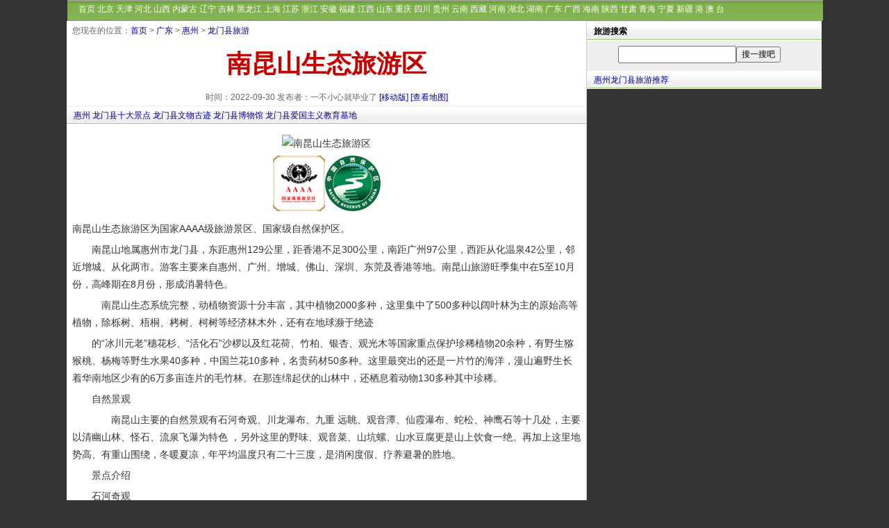

--- FILE ---
content_type: text/html
request_url: https://www.yoyv.com/gd/68039.html
body_size: 9678
content:
<!DOCTYPE html>
<html>
<head>
    <meta http-equiv="Content-Type" content="text/html; charset=utf-8">
    <title>南昆山生态旅游区_龙门县南昆山生态旅游区旅游攻略</title>
    <meta name="keywords" content="南昆山生态旅游区,南昆山生态旅游区介绍,龙门县旅游,,南昆山生态旅游区南昆山生态旅游区_惠州市龙门县南昆山生态旅游区旅游指南" />
    <meta name="description" content="南昆山地属惠州市龙门县，东距惠州129公里，距香港不足300公里，南距广州97公里，西距从化温泉42公里，邻近增城、从化两市。游客主要来自惠州、广州、增城、佛山、深圳、东莞及香港等地。南昆山旅游旺季集中在5至10月份，高峰期在8月份，形成消暑特色。　南昆山生态系统完整，动植物资源十分丰富，其,南昆山生态旅游区,南昆山生态旅游区简介,南昆山生态旅游区_惠州市龙门县南昆山生态旅游区旅游指南" />
    <LINK rel="stylesheet" href="/skin/shu/css/css1086.css">
    <meta http-equiv="Cache-Control" content="no-transform "/>
    <meta http-equiv="Cache-Control" content="no-siteapp"/>
    <meta name="applicable-device" content="pc">
	<meta http-equiv="X-UA-Compatible" content="chrome=1">
	<meta name="mobile-agent" content="format=html5;url=https://m.yoyv.com/gd/68039.html">
    <meta name="mobile-agent" content="format=xhtml;url=https://m.yoyv.com/gd/68039.html">
    <meta name="mobile-agent" content="format=wml;url=https://m.yoyv.com/gd/68039.html">
	<script src="/skin/shu/js/uaredirect.js" type="text/javascript"></script>
	<script type="text/javascript">uaredirect("https://m.yoyv.com/gd/68039.html");</script>
	<meta property="og:type" content="article" />
	<meta property="og:title" content="南昆山生态旅游区" />
	<meta property="og:author" content="	一不小心就毕业了	" />
	<meta property="og:image" content="https://www.yoyv.com/d/file/20220930/f3c9ae327bf81267f5e80d057c51d620.gif" />
	<meta property="og:url" content="https://www.yoyv.com/gd/68039.html">
	<meta property="og:category" content="龙门县">
	<meta property="og:site_name" content="游鱼旅行网" />
	<meta property="og:tag" content="南昆山生态旅游区,南昆山生态旅游区介绍,龙门县旅游,,南昆山生态旅游区南昆山生态旅游区_惠州市龙门县南昆山生态旅游区旅游指南">
	<meta property="og:description" content="南昆山地属惠州市龙门县，东距惠州129公里，距香港不足300公里，南距广州97公里，西距从化温泉42公里，邻近增城、从化两市。游客主要来自惠州、广州、增城、佛山、深圳、东莞及香港等地。南昆山旅游旺季集中在5至10月份，高峰期在8月份，形成消暑特色。　南昆山生态系统完整，动植物资源十分丰富，其,南昆山生态旅游区,南昆山生态旅游区简介,南昆山生态旅游区_惠州市龙门县南昆山生态旅游区旅游指南" />
	<meta property="og:release_date" content="2022-09-30 01:25:43" />
</head>
<body>
<table width="1087" border="0" cellpadding="0" cellspacing="0" style="background-color:#FFF" align="center">
    <tbody>
    <tr>
        <td><div id="pagemenu2">
            <div style=" margin:auto;COLOR: #cccccc;" align="left">　
                <a href="/" class="topmenu" title="旅游攻略">首页</a>
                <a href="/bj/" class="topmenu">北京</a>
                <a href="/tj/" class="topmenu">天津</a>
                <a href="/heb/" class="topmenu">河北</a>
                <a href="/sx/" class="topmenu">山西</a>
                <a href="/nmg/" class="topmenu">内蒙古</a>
                <a href="/ln/" class="topmenu">辽宁</a>
                <a href="/jl/" class="topmenu">吉林</a>
                <a href="/hlj/" class="topmenu">黑龙江</a>
                <a href="/sh/" class="topmenu">上海</a>
                <a href="/js/" class="topmenu">江苏</a>
                <a href="/zj/" class="topmenu">浙江</a>
                <a href="/ah/" class="topmenu">安徽</a>
                <a href="/fj/" class="topmenu">福建</a>
                <a href="/jx/" class="topmenu">江西</a>
                <a href="/sd/" class="topmenu">山东</a>
                <a href="/cq/" class="topmenu">重庆</a>
                <a href="/sc/" class="topmenu">四川</a>
                <a href="/gz/" class="topmenu">贵州</a>
                <a href="/yn/" class="topmenu">云南</a>
                <a href="/xz/" class="topmenu">西藏</a>
                <a href="/hen/" class="topmenu">河南</a>
                <a href="/hb/" class="topmenu">湖北</a>
                <a href="/hn/" class="topmenu">湖南</a>
                <a href="/gd/" class="topmenu">广东</a>
                <a href="/gx/" class="topmenu">广西</a>
                <a href="/hai/" class="topmenu">海南</a>
                <a href="/shx/" class="topmenu">陕西</a>
                <a href="/gs/" class="topmenu">甘肃</a>
                <a href="/qh/" class="topmenu">青海</a>
                <a href="/nx/" class="topmenu">宁夏</a>
                <a href="/xj/" class="topmenu">新疆</a>
                <a href="/hk/" class="topmenu" title="香港">港</a>
                <a href="/mo/" class="topmenu" title="澳门">澳</a>
                <a href="/tw/" class="topmenu" title="台湾">台</a>
            </div>
        </div></td>
    </tr>
    </tbody>
</table>

<div id="pagebody">
    <div id="page_left">
		<div id="page_cp">您现在的位置：<a href="/">首页</a>&nbsp;>&nbsp;<a href="/gd/">广东</a>&nbsp;>&nbsp;<a href="/gd/hzh295/">惠州</a>&nbsp;>&nbsp;<a href="/gd/hzh295/lm2040/">龙门县旅游</a></div>
        <div class="con_title"><h1>南昆山生态旅游区</h1></div>
        <div class="con_meta">
		    时间：2022-09-30 发布者：一不小心就毕业了            <a href="https://m.yoyv.com/gd/68039.html" title="南昆山生态旅游区" class="blue">[移动版]</a>
            <a href="http://api.map.baidu.com/geocoder?address=南昆山生态旅游区&output=html" target=_"blank" class="blue">[查看地图]</a>
        </div>
		<!-- 更新时间：2022-10-16 10:52 -->
        <div class="con_nav"><a href="/gd/hzh295/" target="_blank">惠州</a> <a href="/top/index2040.html">龙门县十大景点</a> <a href="/wenwu/index2040.html">龙门县文物古迹</a> <a href="/museum/index2040.html">龙门县博物馆</a> <a href="/ai/index2040.html">龙门县爱国主义教育基地</a></div>
        <div class="gg_a3"><!--预留--></div>
		<!--全文内容-->
        <div class="con_article"><p align="center"><img alt="南昆山生态旅游区" hspace="2" src="https://www.yoyv.com/d/file/20220930/e50098717ace47529a6dc12fdc0814f6.gif" class="lazyload" vspace="2" /></p>
 
<p align="center"><img border="0" hspace="3" src="/skin/shu/images/4A.png" /><img hspace="3" src="/skin/shu/images/zr.png" /></p>
<p>南昆山生态旅游区为国家AAAA级旅游景区、国家级自然保护区。</p>
 
<p>　　南昆山地属惠州市龙门县，东距惠州129公里，距香港不足300公里，南距广州97公里，西距从化温泉42公里，邻近增城、从化两市。游客主要来自惠州、广州、增城、佛山、深圳、东莞及香港等地。南昆山旅游旺季集中在5至10月份，高峰期在8月份，形成消暑特色。</p>
 
<p>　　　南昆山生态系统完整，动植物资源十分丰富，其中植物2000多种，这里集中了500多种以阔叶林为主的原始高等植物，除栎树、梧桐、栲树、柯树等经济林木外，还有在地球濒于绝迹</p>
<p>　　的&ldquo;冰川元老&rdquo;穗花杉、&ldquo;活化石&rdquo;沙椤以及红花荷、竹柏、银杏、观光木等国家重点保护珍稀植物20余种，有野生猕猴桃、杨梅等野生水果40多种，中国兰花10多种，名贵药材50多种。这里最突出的还是一片竹的海洋，漫山遍野生长着华南地区少有的6万多亩连片的毛竹林。在那连绵起伏的山林中，还栖息着动物130多种其中珍稀。</p>
<p>　　自然景观</p>
<p>　　　　南昆山主要的自然景观有石河奇观、川龙瀑布、九重 远眺、观音潭、仙霞瀑布、蛇松、神鹰石等十几处，主要以清幽山林、怪石、流泉飞瀑为特色 ，另外这里的野味、观音菜、山坑螺、山水豆腐更是山上饮食一绝。再加上这里地势高、有重山围绕，冬暖夏凉，年平均温度只有二十三度，是消闲度假、疗养避暑的胜地。</p>
<p>　　景点介绍</p>
<p>　　石河奇观</p>
<p>　　　　距南昆山旅游中心约半公里处，有一段小河。河里到处是怪石，一连有七个小水潭， 南昆山生态旅游区</p>
<p>　　小水潭上游又有一个大水潭。大水潭清莹见底，成群小鱼游来游去。潭边有两块呈红青色大石，边缘有图案，形似罗裙，叫罗裙石。河中还有一大石似镜台，叫梳妆镜石。梳妆镜石旁，有一圆形小池，叫卸妆池。这个大水潭就是南昆山风景点之一----仙女潭。七个小潭则叫七仙池。由于这里石多怪异，文人骚客取景名&ldquo;石河奇观&rdquo;。关于它，有一段神话传说：相传在远古的年代，天上的七仙女羡慕人间美景。不顾禁令，偷偷下凡。这天，仙女们来到南昆山遨游。时值盛夏，酷热难当，她们见密林深处有一溪流，瀑布飞花，银浪翻滚，遂动了戏水梳洗的念头。本地的山神，河神见仙女们想戏水，就讨好她们，取石垒筑好七个小水潭和一个大水潭，供她们各自洗澡和一起戏水。七仙女卸下盛妆，各据一潭，尽情洗涤，还聚集到大潭互相追逐戏水。欢声笑语，回响山谷。她们于得十分开心，不知不觉过了七天。王母娘娘见了七仙女私自下凡，竟敢七天不归，便派天神去捉拿她们。天神奉旨寻到石河上空，见七仙女 南昆山生态旅游区</p>
<p>　　得意忘归，便大喊一声：&ldquo;王母娘娘有旨，令我捉拿你们回宫！&rdquo;顿时，天昏地暗，电闪雷鸣。仙女们来不及穿衣裙，便被天神捉回天宫去了。遣下的衣裙和梳妆镜，就变成了罗裙石和梳妆镜石。如今，镜框的轮廓仍清晰可辨哩。 南昆山生态旅游区<br />　　有了这一段美妙传说，仙女潭成了人们神往的地方。每逢农历七月初七，成群结队的南昆姑娘，还专门前去卸妆池戏水，用卸妆池的水洗脸。据说，这样可以使姑娘们长得更白嫩清秀。历代，南昆山的姑娘大都长得漂亮，也许正是因为洗了卸妆池的仙水吧？</p>
<p>　　七星湖</p>
<p>　　　　南昆山有座&ldquo;七星墩&rdquo;。这人名字的由来，有一个神话传说： 传说很久很久以前，七仙女闻说人间的南昆山胜过天堂，是个避暑胜地。</p>
<p>　　一天，七仙女向王母娘娘请求，让她们到人间一游。王母娘娘不解地问：&ldquo;天堂这么好，为何还要游人间？&rdquo;七仙女异口同声答道：&ldquo;你不是常说百闻不如一见吗？就让我们去南昆山开开眼界吧！&rdquo;说完，七仙女一齐跪倒在王母娘娘前。王母娘娘无奈，只好准假一刻。七仙女腾云驾雾，一眨眼功夫就来到了风景优美的南昆山。只见山峦起伏，毛竹青青，古树参天，瀑布悬空，鸟语声声。七仙女流连忘返，王母娘娘便降旨打锣寻找七仙女。七仙女听到催归的锣声，才依依不舍地离开了南昆山。<br />　　七仙女走扣，在她们立足之际竟长出了七座小山。人们便把这七座小山，取名为&ldquo;七星墩&rdquo;。小山布列有点象天上的北斗星，&ldquo;星&rdquo;&ldquo;仙&rdquo;谐音，所以又叫&ldquo;七星墩&rdquo;。后来，在七星</p>
<p>　　墩处筑了水库，就是现在的&ldquo;长星湖&rdquo;。</p>
<p>　　天堂顶</p>
<p>　　　　龙门、增城、从化三县交界处有一座山，远远看去云雾缭绕，耸入云霄。它便是南昆山的主峰天堂顶。<br />　　传说，很久以前，南昆山并没有高山。有一年，从东北方向南方来了一条巨大的水龙，到了南昆山。这条水龙在南昆山年年吐出巨大水流，洪水不断上涨，农田常年受浸，群众难以再生活下去，纷纷准备下山。南昆山人遭害的事不久就传到天皇上去。天皇知道人间被害的事后，每天吃不下饭，睡不着觉，一心要到南昆山里治理这条恶水龙，为民除害。<br />　　有一天，天皇告别夫人、爱子，佩上宝剑下人间，来到了南昆山。天皇走后，母子天天等着，月月盼着天皇回来团聚。冬去春来，一直不见天皇回家。一天，人间飞来一只鹤，带来一个坏消息 南昆山生态旅游区</p>
<p>　　：天皇与水龙恶斗，水龙被杀死，天皇筋疲力尽，被水龙喷出的毒液毒死了，母子一听，当场昏死了过去。不久，两人醒来，匆匆忙忙收拾行李下人间，来到南昆山找天皇的坟墓。<br />　　母子跋山涉水，爬上一座一座石头，穿越一个一个古林，涉过一条一条溪流，只见处处古木参天，荒草遍野，哪里也找不到天皇的坟墓，母子急行大声呼唤，喊声在山峪里回荡。<br />　　这呼喊声感动了山神，山神化成一个老公公，来到母子面前，说：&ldquo;你们跟我来吧！&rdquo;<br />　　老公公把母子带到一座最高的山峰上。峰顶有一只又高又大的石头拨地而起，直插云</p>
<p>　　天。老公公指着这大石说：&ldquo;这是天皇石，也是天皇的坟墓石。&rdquo;说完，老公公化作一阵清风不见了。<br />　　母子一见坟墓石，一齐扑在石前痛哭起来。这时，儿子哭泣地对母亲说：&ldquo;妈，我们每年清明、重阳都要下到人间拜父亲，一个在天、一个在地，来往不方便，如果我们同心协力挑土填山，一直把这座山筑到天堂，那时就早晚都可以拜祭了。&rdquo;母亲接纳了儿子的建议，于是天天挑土填山不止。<br />　　母子的行动再次感动了解山神。山神又一次化作老公公来到母子面前，说：&ldquo;天皇行善，为民除害，山神早就知道了。&rdquo;就在这时，老公公化作一阵清风，不见了。老公公走后，那座山上的坟墓石突然升高起来，高了又高，一直高到天堂顶，成了一座大山。打这以后，母子再也不用下人间拜祭天皇石了，而在天堂里早晚为天皇坟墓石上香、拜祭。后来，人们把这座山也就叫做&ldquo;天堂顶&rdquo;。至今 南昆山生态旅游区</p>
<p>　　，人们爬到天堂顶时，还能看到这座大石。</p>
<p>　　川龙瀑布</p>
<p>　　　　在南昆山的竹树</p>
<p>　　林深处，有一个峡谷。峡谷尽头，峭壁矗立，壁上刻有著名书法家秦萼生写的&ldquo;川龙峡三字&rdquo;。<br />　　注山泉从一个形似龙头的石洞中穿出，飞流直下深潭，蔚为壮观。站在峡旁的亭 南昆山生态旅游区</p>
<p>　　上观瀑，盛暑仍觉凉风飒飒。<br />　　川龙峡，原名石峡山。传说，从前石峡山一带遇上大旱，猛烈的太阳，把山上的石头晒得直冒火，竹，木也快枯黄。山民个个心急如煎，叫苦不迭。村里的长者经过商量，齐集了男女老少，在石峡山下焚香求雨。恰巧，一神驾云经过，看见人间这一惨状，便回天庭将此事禀告天王。天王遂派出海神到东海，传令龙王解救山民危难。不久，龙王点派了一名川水龙执行旨令。于是，川水龙腾跃出海，直奔石峡山，对准冒火的巨石猛烈撞击。霎时间，雷鸣电闪，乌云密布。继而甘霖吉雨倾盆而降。川水龙亦化作飞瀑，长留山间，为山民解除苦旱之患。从此，石峡山树木葱茏，青竹滴翠。后人便将此地取名&ldquo;川水龙&rdquo;，石峡山亦叫作&ldquo;川龙峡&rdquo;。</p>
<p>　　观音潭</p>
<p>　　　　在南昆山镇西边四公里处，有一名胜叫观音赏水。它在一条山溪之中，有三 级瀑布相接。最下边的瀑布，水纱之后有 南昆山生态旅游区</p>
<p>　　一尊白石，似观音端坐，静心观赏碧绿潭中的水。游人透过水纱，可以隐约看见这尊石观音。关于这名胜，有一段神话传说：<br />　　传说很久很久以前，观音娘娘慕名来到页昆山，要&ldquo;阅尽南山色&rdquo;。一天，来到名叫油篓洞这个地方，看见溪水一跌再跌三跌，形成三级瀑布，然后注入深潭，比起庐山瀑布，又另有一番情趣。于是，她坐在水纱之后的石岩中，摆杯赏水，长久不去，离去量，她使用分身术，留下一座偶象和盛水的金杯。这金杯神通广大，遇到溪水多时，它能将多余的装下；溪水少了，瀑布不够壮观，金杯中储蓄的水又会溢出，使瀑布如常，使山溪水长流不息。据说，曾有贪心的人，潜入深潭，想盗走金杯，谁知看得见却进不去；进去了，看得见又摸不着；摸着了又出不来。因为贪心进去盗杯凶多吉少，后来再也无入敢去盗了。</p>
<hr clear="all" size="1" width="92%" />
<p>　　<strong>南昆山生态旅游区</strong>　　南昆山位于惠州市龙门县西南部，1993年被批准为&ldquo;国家森林公园&rdquo;，是一个森林覆盖率达98.2%的巨大绿色宝库，素有&ldquo;北回归线线上的绿洲&rdquo;、&ldquo;南国避暑天堂&rdquo;、&ldquo;珠三角后花园&rdquo;之美誉。平均海拔600多米，主峰天堂顶海拔1228米。从西向东马蹄形走向，形成山谷盆地。离广州97公里、深圳162公里、龙门县城5 6公里。 大自然的鬼斧神工造就出川龙瀑布、&hellip;&hellip; 详细++</p>
 </div>
		<div class="con_next"><span class="nextinfo"><a href="/gd/68040.html" class="blue14" title="九重远眺"><b>下一景区：九重远眺</b></a></span></div>
		
        <div class="con_zz">[以上内容由网友id: "<font color=blue>一不小心就毕业了</font>"分享。]</div>
		<div class="con_bq">
		 <span class="con_bq_tit">温馨提示：</span>
		  <p>1、欢迎各位网友积极参与，共同创建我们美好的家园。如果您有介绍家乡风光的文字、图片，欢迎与我们联系；</p>
		  <p>2、本站为公益性旅游攻略网站，如版权(不限于文字、图片等)所有者发现自己的作品被使用，请及时联系网站管理员或使用作品的用户id，我们在核实权属后，将在3个工作日内删除。</p>
		  <p>3、文中提及的旅游景区官网网址仅供参考，如有变动，以景区官方发布的信息为准，本站不承担相应的法律责任。</p>
		</div>


        <div class="ht"><span class="title1"><a href="/gd/hzh295/lm2040/" target="_blank">推荐邻近的龙门县景点</a></span></div>
        <ul class="listmore">
                        <div class="list360a">
                <li><a href="/gd/68133.html" target=_blank title="塔山公园">塔山公园 <span id="xj"></span></a></li>
            </div>
                        <div class="list360a">
                <li><a href="/gd/68120.html" target=_blank title="南昆山云天海原始森林度假村">南昆山云天海原始森林度假村 <span id="xj"></span></a></li>
            </div>
                        <div class="list360a">
                <li><a href="/gd/68118.html" target=_blank title="南昆山十字水生态度假村">南昆山十字水生态度假村 <span id="xj"></span></a></li>
            </div>
                        <div class="list360a">
                <li><a href="/gd/68114.html" target=_blank title="南昆山丹枫寨度假村">南昆山丹枫寨度假村 <span id="xj"></span></a></li>
            </div>
                        <div class="list360a">
                <li><a href="/gd/68107.html" target=_blank title="南昆山三寨谷生态旅游度假村">南昆山三寨谷生态旅游度假村 <span id="xj"></span></a></li>
            </div>
                        <div class="list360a">
                <li><a href="/gd/68102.html" target=_blank title="南昆山川龙峡漂流">南昆山川龙峡漂流 <span id="xj"></span></a></li>
            </div>
                        <div class="list360a">
                <li><a href="/gd/68099.html" target=_blank title="云天海漂流">云天海漂流 <span id="xj"></span></a></li>
            </div>
                        <div class="list360a">
                <li><a href="/gd/68094.html" target=_blank title="龙门地派温泉度假村">龙门地派温泉度假村 <span id="xj"></span></a></li>
            </div>
                        <div class="list360a">
                <li><a href="/gd/68083.html" target=_blank title="龙门天然温泉度假村">龙门天然温泉度假村 <span id="xj"></span></a></li>
            </div>
                        <div class="list360a">
                <li><a href="/gd/68087.html" target=_blank title="金童子温泉">金童子温泉 <span id="xj"></span></a></li>
            </div>
                    </ul>
        <!--- 相关推荐 --->
        
        <div class="ht"><span class="title1"><a href="javascript:;">你可能对下列景点会感兴趣</a></span></div>
        <ul class="listmore">
            		
            <div class="list360a">
                <li><a href="/gd/68229.html" target="_blank" title="碧桂园十里银滩">碧桂园十里银滩 <span class="bjc"> (惠州惠东县)</span></a></li>
            </div>
            		
            <div class="list360a">
                <li><a href="/gd/68146.html" target="_blank" title="矮光村">矮光村 <span class="bjc"> (惠州惠阳区)</span></a></li>
            </div>
            		
            <div class="list360a">
                <li><a href="/gd/68047.html" target="_blank" title="五彩鸟与竹柏凉园">五彩鸟与竹柏凉园 <span class="bjc"> (惠州龙门县)</span></a></li>
            </div>
            		
            <div class="list360a">
                <li><a href="/gd/68029.html" target="_blank" title="惠州龙门天然（尚天然）温泉度假村">惠州龙门天然（尚天然）温泉度假村 <span class="bjc"> (惠州龙门县)</span></a></li>
            </div>
            		
            <div class="list360a">
                <li><a href="/gd/68032.html" target="_blank" title="蓝田瑶族风情园">蓝田瑶族风情园 <span class="bjc"> (惠州龙门县)</span></a></li>
            </div>
            		
            <div class="list360a">
                <li><a href="/gd/68033.html" target="_blank" title="三寨谷度假村">三寨谷度假村 <span class="bjc"> (惠州龙门县)</span></a></li>
            </div>
            		
            <div class="list360a">
                <li><a href="/gd/68087.html" target="_blank" title="金童子温泉">金童子温泉 <span class="bjc"> (惠州龙门县)</span></a></li>
            </div>
            		
            <div class="list360a">
                <li><a href="/gd/68039.html" target="_blank" title="南昆山生态旅游区">南昆山生态旅游区 <span class="bjc"> (惠州龙门县)</span></a></li>
            </div>
            		
            <div class="list360a">
                <li><a href="/gd/68040.html" target="_blank" title="九重远眺">九重远眺 <span class="bjc"> (惠州龙门县)</span></a></li>
            </div>
            		
            <div class="list360a">
                <li><a href="/gd/68042.html" target="_blank" title="龙岩">龙岩 <span class="bjc"> (惠州龙门县)</span></a></li>
            </div>
                    </ul>

    </div>
    <div id=page_right>
        <div class="ht"><strong>旅游搜索</strong></div>
        <table width="248" height="42" border="0" align="center" cellpadding="0" cellspacing="0"><form method="get" id="ba" action="#" target="_blank"></form> <tbody><tr><td width="165" align="center"><input type="text" name="wd" size="22" class="topsearch"></td>  <td width="90" align="left"><input name="submit" type="submit" style="font-size:9pt" value="搜一搜吧"></td></tr></tbody></table>


        <div class=ht><a <a href="/gd/hzh295/lm2040/">惠州龙门县旅游推荐</a></div>
        
    </div>
</div>
<table width="1087" align="center" border="0" cellpadding="0" cellspacing="0">
  <tbody>
    <tr>
      <td bgcolor="C2DDBD" height="13"></td>
    </tr>
    <tr>
     <td height="25" align="center" bgcolor="89CD7D" style="border-top:#ffffff 1px solid;"><a href="/about/aboutus.html"><font color="#cccccc">关于我们</font></a> <a href="/about/lx.html"><font color="#cccccc">联系方式</font></a> <a href="/about/sm.html"><font color="#cccccc">免责声明</font></a> <a href="/about/hz.html"><font color="#cccccc">网站合作</font></a></td>
    </tr>
  </tbody>
</table>
<table width="1087" align="center" bgcolor="#ffffff">
  <tbody>
    <tr>
      <td align="center" class="ft_copyright">
	    <p>欢迎各位网友积极参与，共同创建我们美好的家园。如果您有介绍家乡风光的文字、图片，欢迎与<a href="/about/lx.html"><u>我们联系</u></a></p>
		<p>Copyright &copy;2022 <a href="https://www.yoyv.com/">游鱼旅行网</a> </p>
        <div style="width:350px;margin:0 auto; padding:5px 0;"><a target="_blank" href="https://beian.miit.gov.cn/" style="display:inline-block;text-decoration:none;height:20px;line-height:20px;"> <img src="/images/ft-ghs.png" style="float:left;">
          <div style="float:left;height:20px;line-height:20px;margin: 0px 0px 0px 5px; color:#939393;">湘ICP备2022020080号</div>
          </a> </div></td>
    </tr>
  </tbody>
</table>
<script type="text/javascript" src="/skin/shu/js/common.js"></script>
<script src="/e/public/onclick/?enews=donews&classid=2040&id=68039"></script></body>
</html>